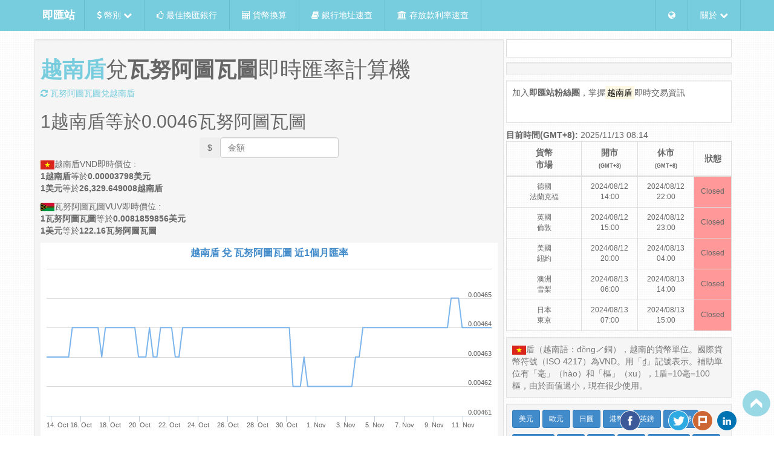

--- FILE ---
content_type: text/html; charset=utf-8
request_url: https://tw.rter.info/exchange/VND-VUV.html
body_size: 9354
content:
<!DOCTYPE html>
<html lang="zh-tw">

  <head>

<script async src="//pagead2.googlesyndication.com/pagead/js/adsbygoogle.js"></script>
<script>
     (adsbygoogle = window.adsbygoogle || []).push({
        google_ad_client: "ca-pub-1202195292614854",
        enable_page_level_ads: true
     });
</script>

<script type="application/ld+json">
{"@context":"http://schema.org/",
 "@type":"Product",
 "name":"越南盾(VND)兌瓦努阿圖瓦圖(VUV)即時匯率計算機",
 "image":"https://tw.rter.info/images/Money_VND.png",
 "description":"即時的越南盾(VND)兌瓦努阿圖瓦圖(VUV)匯率計算機與相關的外匯新聞,走勢圖跟對照表.匯率查詢網站",
 "brand":{"@type":"Thing","name":"即匯站"},
 "offers":{"@type":"AggregateOffer",
 "availability": "http://schema.org/InStock",
 "priceCurrency":"VUV",
 "lowPrice":"0.0046396364783626"}}
</script>

  <title>越南盾(VND)兌瓦努阿圖瓦圖(VUV)即時匯率計算機 - 即匯站 RTER.info</title>
    <!-- start meta tags -->
    <meta charset="UTF-8">
    <meta name="description" content="即時的越南盾(VND)兌瓦努阿圖瓦圖(VUV)匯率計算機與相關的外匯新聞,走勢圖跟對照表.匯率查詢網站">
    <meta name="subject" content="即時匯率">
    <meta name="copyright" content="Rter.info">
    <meta name="language" content="zh">
    <meta name="robots" content="index, follow">
    <meta name="abstract" content="結合相關貨幣匯率即時新聞的匯率查詢網站">
    <meta name="Classification" content="Bubiness">
    <meta name="url" content="https://tw.rter.info/exchange/VND-VUV.html">
    <meta name="identifier-URL" content="https://tw.rter.info/exchange/VND-VUV.html">
    <meta name="medium" content="news">
    <meta name="viewport" content="width=device-width, initial-scale=1, maximum-scale=1">
    <meta name="msvalidate.01" content="7336421B491A5166A82969E1E37886E0" />
    <meta http-equiv="content-type" content="text/html; charset=UTF-8" />
    <meta http-equiv="content-language" content="zh-tw" />
    <meta property="fb:app_id" content="1567541563464521" />
    <meta property="og:locale" content="zh_TW" />
    <meta property="og:title" content="越南盾(VND)兌瓦努阿圖瓦圖(VUV)即時匯率計算機 - 即匯站 RTER.info">
        <meta property="og:image" content="https://tw.rter.info/images/Money_VND.png" />
        <meta property="og:image:type" content="image/jpg" />
    <meta property="og:type" content="article" />
    <meta property="og:url" content="https://tw.rter.info/exchange/VND-VUV.html" />
    <meta property="og:description" content="即時的越南盾(VND)兌瓦努阿圖瓦圖(VUV)匯率計算機與相關的外匯新聞,走勢圖跟對照表.匯率查詢網站" />
    <meta property="og:site_name" content="即匯站 RTER.info" />
    <!-- end meta tags -->
    <script src="https://apis.google.com/js/platform.js" async defer>
    </script>
    <link rel="alternate" hreflang="zh-TW" href="https://tw.rter.info/exchange/VND-VUV.html" />
    <link rel="shortcut icon" href="/images/favicon.ico?v=2" />
<script async src="//pagead2.googlesyndication.com/pagead/js/adsbygoogle.js"></script>
<script>
 (adsbygoogle = window.adsbygoogle || []).push({
    google_ad_client: "ca-pub-5978871575775460",
           enable_page_level_ads: true
            });
</script>

    <!-- start css references -->
    <link rel="stylesheet" href="/css/bootstrap.min.css">
    <link rel="stylesheet" href="/css/font-awesome.min.css">
    <!-- HTML5 Shim and Respond.js IE8 support of HTML5 elements and media queries -->
    <!-- WARNING: Respond.js doesn't work if you view the page via file:// -->
    <!--[if lte IE 9]>
    <script src="https://oss.maxcdn.com/html5shiv/3.7.2/html5shiv.min.js"></script>
    <script src="https://oss.maxcdn.com/respond/1.4.2/respond.min.js"></script>
    <style type="text/css">
    img, img.img-responsive {
        width: auto;
        height: auto;
        max-width: none;
    }
    </style>
    <![endif]-->
    <style>
    html[data-useragent*='MSIE 10.0'] img, img.img-responsive {
        width: auto;
        height: auto;
        max-width: none;
    }
    </style>
    <link rel="stylesheet" href="/css/styles.css?v=7">
    <link rel="stylesheet" href="/css/jquery.dataTables.min.css">
    <link rel="stylesheet" href="/css/lightbox.css?20150603">
    <link rel="stylesheet" type="text/css" href="/css/bootstrap-select.min.css">
    <!-- end css references -->
  </head>

  <body>
    <!-- start /.navbar -->
    <div class="navbar navbar-static navbar-fixed-top" id="navbar-top">
      <div class="container">
        <div class="navbar-header">
          <a class="navbar-brand" href="https://tw.rter.info/" hreflang="zh_TW" style="color:#FFFFFF"><b>即匯站</b></a>
          <a class="navbar-toggle" data-toggle="collapse" data-target=".navbar-collapse"><span class="fa fa-bars"></span></a>
        </div>
        <div class="navbar-collapse collapse">
          <ul class="nav navbar-nav">
            <li class="dropdown">
              <a href="#" class="dropdown-toggle" data-toggle="dropdown"><i class="fa fa-dollar"></i></i> 幣別 <i class="fa fa-chevron-down"></i></a>
              <ul class="dropdown-menu">
                                   <li>
                     <a href="https://tw.rter.info/currency/USD/" hreflang="zh_TW"><img src="https://tw.rter.info/images/Flag_of_the_United_States.png" alt="美國" style="width:30px" title="United States" class="img-thumbnail"> USD 美國(美金) <i class="fa fa-usd"></i></a>
                   </li>
                                   <li>
                     <a href="https://tw.rter.info/currency/EUR/" hreflang="zh_TW"><img src="https://tw.rter.info/images/Flag_of_Europe.png" alt="歐元區" style="width:30px" title="Eurozone" class="img-thumbnail"> EUR 歐元區(歐元) <i class="fa fa-eur"></i></a>
                   </li>
                                   <li>
                     <a href="https://tw.rter.info/currency/JPY/" hreflang="zh_TW"><img src="https://tw.rter.info/images/Flag_of_Japan.png" alt="日本" style="width:30px" title="Japan" class="img-thumbnail"> JPY 日本(日幣) <i class="fa fa-jpy"></i></a>
                   </li>
                                   <li>
                     <a href="https://tw.rter.info/currency/HKD/" hreflang="zh_TW"><img src="https://tw.rter.info/images/Flag_of_Hong_Kong.png" alt="中國香港" style="width:30px" title="China Hong Kong" class="img-thumbnail"> HKD 中國香港(港幣) <i class="fa fa-dollar"></i></a>
                   </li>
                                   <li>
                     <a href="https://tw.rter.info/currency/GBP/" hreflang="zh_TW"><img src="https://tw.rter.info/images/Flag_of_the_United_Kingdom.png" alt="英國" style="width:30px" title="United Kingdom" class="img-thumbnail"> GBP 英國(英鎊) <i class="fa fa-gbp"></i></a>
                   </li>
                                   <li>
                     <a href="https://tw.rter.info/currency/CHF/" hreflang="zh_TW"><img src="https://tw.rter.info/images/Flag_of_Switzerland.png" alt="瑞士" style="width:30px" title="Switzerland" class="img-thumbnail"> CHF 瑞士(瑞士法郎) <strong>FR.</strong></a>
                   </li>
                                   <li>
                     <a href="https://tw.rter.info/currency/CNY/" hreflang="zh_TW"><img src="https://tw.rter.info/images/Flag_of_the_People's_Republic_of_China.png" alt="中國" style="width:30px" title="China" class="img-thumbnail"> CNY 中國(人民幣) <i class="fa fa-cny"></i></a>
                   </li>
                                   <li>
                     <a href="https://tw.rter.info/currency/CNH/" hreflang="zh_TW"><img src="https://tw.rter.info/images/Flag_of_the_People's_Republic_of_China.png" alt="中國" style="width:30px" title="China" class="img-thumbnail"> CNH 中國(離岸人民幣) <i class="fa fa-cny"></i></a>
                   </li>
                                   <li>
                     <a href="https://tw.rter.info/currency/KRW/" hreflang="zh_TW"><img src="https://tw.rter.info/images/Flag_of_South_Korea.png" alt="南韓" style="width:30px" title="South Korea" class="img-thumbnail"> KRW 南韓(韓元) <i class="fa fa-krw"></i></a>
                   </li>
                                   <li>
                     <a href="https://tw.rter.info/currency/AUD/" hreflang="zh_TW"><img src="https://tw.rter.info/images/Flag_of_Australia.png" alt="澳大利亞" style="width:30px" title="Australia" class="img-thumbnail"> AUD 澳大利亞(澳幣) <i class="fa fa-dollar"></i></a>
                   </li>
                                   <li>
                     <a href="https://tw.rter.info/currency/NZD/" hreflang="zh_TW"><img src="https://tw.rter.info/images/Flag_of_New_Zealand.png" alt="紐西蘭" style="width:30px" title="New Zealand" class="img-thumbnail"> NZD 紐西蘭(紐幣) <i class="fa fa-dollar"></i></a>
                   </li>
                                   <li>
                     <a href="https://tw.rter.info/currency/SGD/" hreflang="zh_TW"><img src="https://tw.rter.info/images/Flag_of_Singapore.png" alt="新加坡" style="width:30px" title="Singapore" class="img-thumbnail"> SGD 新加坡(新加坡幣) <i class="fa fa-dollar"></i></a>
                   </li>
                                   <li>
                     <a href="https://tw.rter.info/currency/THB/" hreflang="zh_TW"><img src="https://tw.rter.info/images/Flag_of_Thailand.png" alt="泰國" style="width:30px" title="Thailand" class="img-thumbnail"> THB 泰國(泰銖) <i class="fa fa-btc"></i></a>
                   </li>
                                   <li>
                     <a href="https://tw.rter.info/currency/SEK/" hreflang="zh_TW"><img src="https://tw.rter.info/images/Flag_of_Sweden.png" alt="瑞典" style="width:30px" title="Sweden" class="img-thumbnail"> SEK 瑞典(瑞典幣) <strong>kr</strong></a>
                   </li>
                                   <li>
                     <a href="https://tw.rter.info/currency/MYR/" hreflang="zh_TW"><img src="https://tw.rter.info/images/Flag_of_Malaysia.png" alt="馬來西亞" style="width:30px" title="Malaysia" class="img-thumbnail"> MYR 馬來西亞(馬來幣) <i class="fa fa-dollar"></i></a>
                   </li>
                                   <li>
                     <a href="https://tw.rter.info/currency/CAD/" hreflang="zh_TW"><img src="https://tw.rter.info/images/Flag_of_Canada.png" alt="加拿大" style="width:30px" title="Canada" class="img-thumbnail"> CAD 加拿大(加拿大幣) <i class="fa fa-dollar"></i></a>
                   </li>
                                   <li>
                     <a href="https://tw.rter.info/currency/VND/" hreflang="zh_TW"><img src="https://tw.rter.info/images/Flag_of_Vietnam.png" alt="越南" style="width:30px" title="Vietnam" class="img-thumbnail"> VND 越南(越南盾) <strong>₫</strong></a>
                   </li>
                                   <li>
                     <a href="https://tw.rter.info/currency/MOP/" hreflang="zh_TW"><img src="https://tw.rter.info/images/Flag_of_Macau.png" alt="中國澳門" style="width:30px" title="China Macao" class="img-thumbnail"> MOP 中國澳門(澳門幣) <i class="fa fa-dollar"></i></a>
                   </li>
                                   <li>
                     <a href="https://tw.rter.info/currency/PHP/" hreflang="zh_TW"><img src="https://tw.rter.info/images/Flag_of_the_Philippines.png" alt="菲律賓" style="width:30px" title="Philippines" class="img-thumbnail"> PHP 菲律賓(菲律賓比索) <strong>₱</strong></a>
                   </li>
                                   <li>
                     <a href="https://tw.rter.info/currency/INR/" hreflang="zh_TW"><img src="https://tw.rter.info/images/Flag_of_India.png" alt="印度" style="width:30px" title="India" class="img-thumbnail"> INR 印度(印度盧比) <i class="fa fa-inr"></i></a>
                   </li>
                                   <li>
                     <a href="https://tw.rter.info/currency/IDR/" hreflang="zh_TW"><img src="https://tw.rter.info/images/Flag_of_Indonesia.png" alt="印尼" style="width:30px" title="Indonesia" class="img-thumbnail"> IDR 印尼(印尼盾) <strong>Rp</strong></a>
                   </li>
                                   <li>
                     <a href="https://tw.rter.info/currency/DKK/" hreflang="zh_TW"><img src="https://tw.rter.info/images/Flag_of_Denmark.png" alt="丹麥" style="width:30px" title="Denmark" class="img-thumbnail"> DKK 丹麥(丹麥克朗) <strong>kr.</strong></a>
                   </li>
                                   <li>
                     <a href="https://tw.rter.info/currency/ZAR/" hreflang="zh_TW"><img src="https://tw.rter.info/images/Flag_of_South_Africa.png" alt="南非" style="width:30px" title="South Africa" class="img-thumbnail"> ZAR 南非(南非蘭特) <strong>R</strong></a>
                   </li>
                                   <li>
                     <a href="https://tw.rter.info/currency/MXN/" hreflang="zh_TW"><img src="https://tw.rter.info/images/Flag_of_Mexico.png" alt="墨西哥" style="width:30px" title="Mexico" class="img-thumbnail"> MXN 墨西哥(墨西哥披索) <i class="fa fa-dollar"></i></a>
                   </li>
                                   <li>
                     <a href="https://tw.rter.info/currency/TRY/" hreflang="zh_TW"><img src="https://tw.rter.info/images/Flag_of_Turkey.png" alt="土耳其" style="width:30px" title="Turkey" class="img-thumbnail"> TRY 土耳其(土耳其里拉) <i class="fa fa-try"></i></a>
                   </li>
                                   <li>
                     <a href="https://tw.rter.info/currency/TWD/" hreflang="zh_TW"><img src="https://tw.rter.info/images/Flag_of_the_Republic_of_China.png" alt="台灣" style="width:30px" title="Taiwan" class="img-thumbnail"> TWD 台灣(台幣) <i class="fa fa-dollar"></i></a>
                   </li>
                              </ul>
            </li>
            <li>
              <a href="/index.php"><i class="fa fa-thumbs-o-up"></i> 最佳換匯銀行</a>
            </li>
            <li>
              <a href="/exchange/convert.php"><i class="fa fa-calculator"></i> 貨幣換算</a>
            </li>
            <li>
              <a href="/bank/info.php"><i class="fa fa-book"></i> 銀行地址速查</a>
            </li>
            <li>
              <a href="/deposits/"><i class="fa fa-university"></i> 存放款利率速查</a>
            </li>
          </ul>
          <ul class="nav navbar-right navbar-nav">
            <li class="dropdown">
              <a href="#" class="dropdown-toggle" data-toggle="dropdown"><i class="fa fa-globe"></i></a>
              <ul class="dropdown-menu">
                <li class="dropdown-header">國家</li>
                <li>
                  <a href="https://tw.rter.info" target="_blank"><img src="https://tw.rter.info/images/Flag_of_the_Republic_of_China.png" alt="ROC Taiwan" class="img-responsive img-thumbnail"> Taiwan</a>
                </li>
                <li role="presentation" class="divider"></li>
                <li class="dropdown-header">語言</li>
                <li>
                  <a href="https://jp.rter.info" hreflang="ja_JP"><img src="https://tw.rter.info/images/Flag_of_Japan.png" alt="Japan" class="img-responsive img-thumbnail"> 日本語</a>
                </li>
                <li>
                  <a href="https://rter.info" hreflang="en"><img src="https://tw.rter.info/images/Flag_of_the_United_States.png" alt="the United States" class="img-responsive img-thumbnail"> English</a>
                </li>
              </ul>
            </li>
            <li class="dropdown">
              <a href="#" class="dropdown-toggle" data-toggle="dropdown"> 關於 <i class="fa fa-chevron-down"></i></a>
              <ul class="dropdown-menu">
                <li>
                  <a href="/glossary.php">匯率名詞解釋</a>
                </li>
                <li>
                  <a href="/privacy.php">隱私權政策</a>
                </li>
                <li>
                  <a href="/disclaimers.php">免責聲明</a>
                </li>
                <li class="divider"></li>
                <li>
                  <a href="/contact.php">聯絡我們</a>
                </li>
                <li>
                  <a href="/about.php">關於我們</a>
                </li>
                <li>
                  <a href="/howto_currencyapi.php">全球即時匯率API</a>
                </li>
              </ul>
            </li>
          </ul>
        </div>
      </div>
    </div>
    <!-- end /.navbar -->
    <!-- Begin Body -->
    <div class="container" id="top-container">
      <div class="row top-row">
        <!-- left side column -->
        <div class="col-md-8 zero-padding">
          <div class="well well-sm ten-margin-bottom">
                    <h1><strong><a href="/currency/VND/">越南盾</a></strong>兌<strong>瓦努阿圖瓦圖</strong>即時匯率計算機</h1>
          <a href="/exchange/VUV-VND.html" title="瓦努阿圖瓦圖兌越南盾"><i class="fa fa-refresh"></i> 瓦努阿圖瓦圖兌越南盾</a>
                </br>
                <p><h2><font id="inputprice1">1</font>越南盾等於<font id="result1">0.0046</font>瓦努阿圖瓦圖</h2></p>

                <form class="text-center form-inline">
                    <label class="sr-only" for="exampleInputAmount">Amount</label>
                    <div class="btn-group">
                      <button type="button" class="btn btn-mute">$</button>
                      <input id="price" type="number" step="0.01" name="price" class="form-control price input-number–noSpinners" placeholder="金額" value="">
                      <span id="priceclear" class="priceclear fa fa-times" style="color: black;"></span>
                    </div>
                  <!--<div id="getresult" class="btn btn-primary">Count cash</div>-->
                </form>

                            <p>
                <img src="https://tw.rter.info/images/icon/VND.png">越南盾VND即時價位 : <br>
            <strong>1越南盾</strong>等於<strong>0.00003798美元</strong><br>
            <strong>1美元</strong>等於<strong>26,329.649008越南盾</strong>
                </p>
                            <p>
                <img src="https://rter.info/images/icon/VUV.png">瓦努阿圖瓦圖VUV即時價位 : <br>
            <strong>1瓦努阿圖瓦圖</strong>等於<strong>0.0081859856美元</strong><br>
            <strong>1美元</strong>等於<strong>122.16瓦努阿圖瓦圖</strong>
                </p>
                                   <div id="container" style="height: 400px; min-width: 310px"></div>

          </div>
                  <div class="well well-sm hidden-xs ten-margin-bottom">
    <a class="btn btn-primary btn-sm" style="margin-bottom: 10px;" href="/exchange/VND-EUR.html">越南盾兌歐元</a>
    <a class="btn btn-primary btn-sm" style="margin-bottom: 10px;" href="/exchange/VND-JPY.html">越南盾兌日幣</a>
    <a class="btn btn-primary btn-sm" style="margin-bottom: 10px;" href="/exchange/VND-CNH.html">越南盾兌離岸人民幣</a>
    <a class="btn btn-primary btn-sm" style="margin-bottom: 10px;" href="/exchange/VND-THB.html">越南盾兌泰銖</a>
    <a class="btn btn-primary btn-sm" style="margin-bottom: 10px;" href="/exchange/VND-SEK.html">越南盾兌瑞典幣</a>
    <a class="btn btn-primary btn-sm" style="margin-bottom: 10px;" href="/exchange/VND-MOP.html">越南盾兌澳門幣</a>
    <a class="btn btn-primary btn-sm" style="margin-bottom: 10px;" href="/exchange/VUV-IDR.html">瓦努阿圖瓦圖兌印尼盾</a>
    <a class="btn btn-primary btn-sm" style="margin-bottom: 10px;" href="/exchange/VUV-MXN.html">瓦努阿圖瓦圖兌墨西哥披索</a>
    <a class="btn btn-primary btn-sm" style="margin-bottom: 10px;" href="/exchange/VUV-BTC.html">瓦努阿圖瓦圖兌比特幣</a>
    <a class="btn btn-primary btn-sm" style="margin-bottom: 10px;" href="/exchange/VUV-DOGE.html">瓦努阿圖瓦圖兌狗幣</a>
    <a class="btn btn-primary btn-sm" style="margin-bottom: 10px;" href="/exchange/VUV-GOLD1OZ.html">瓦努阿圖瓦圖兌國際金價</a>
    <a class="btn btn-primary btn-sm" style="margin-bottom: 10px;" href="/exchange/VUV-PALLADIUM1OZ.html">瓦努阿圖瓦圖兌國際鈀金</a>
        </div>

<div class="well well-sm ten-margin-bottom">
    <h2>
  <a href="#" title="News">越南盾 相關新聞</a>
  </h2>
  <ul class="media-list">

        <li class="media">
      <div class="media-body" style="padding-left:8px;">
        無相關新聞...
      </div>
    </li>
      </ul>
</div>
        </div>
        <!--/end left column-->
        <!-- right content column-->
        <div class="col-md-4 zero-padding" id="content">
          <div class="thumbnail text-center">
          <div id="fb-root"></div>
            <script>(function(d, s, id) {
              var js, fjs = d.getElementsByTagName(s)[0];
              if (d.getElementById(id)) return;
                  js = d.createElement(s); js.id = id;
                  js.src = "//connect.facebook.net/zh_TW/all.js#xfbml=1&appId=1567541563464521";
                  fjs.parentNode.insertBefore(js, fjs);
              }(document, 'script', 'facebook-jssdk'));
            </script>
            <fb:like href="http://tw.rter.info/exchange/VND-VUV.html" send="false" layout="button_count" show_faces="false" action="like"></fb:like>
            <div class="g-plusone" data-size="medium" data-annotation="inline" data-width="200"></div>
          </div>
               
                       <div class="well well-sm ten-margin-bottom">
                            </div>
             <div class="well well-sm ten-margin-bottom" style="background: rgba(255, 255, 255, 0.9);">
               <p>加入<strong>即匯站粉絲團</strong>，掌握<mark>越南盾</mark>即時交易資訊</p>
<div id="fb-root"></div>
<script>(function(d, s, id) {
  var js, fjs = d.getElementsByTagName(s)[0];
  if (d.getElementById(id)) return;
  js = d.createElement(s); js.id = id;
  js.src = "//connect.facebook.net/zh_TW/sdk.js#xfbml=1&appId=1567541563464521&version=v2.0";
  fjs.parentNode.insertBefore(js, fjs);
}(document, 'script', 'facebook-jssdk'));</script>
<!--<div class="fb-like" data-href="https://www.facebook.com/rter.info" data-layout="button_count" data-action="like" data-show-faces="false" data-share="true"></div>
-->
<!--
<div class="fb-like-box" data-href="https://www.facebook.com/rter.info" data-show-faces="true" data-show-border="false" data-stream="false" data-header="false"></div>
-->
<div class="fb-page" data-href="https://www.facebook.com/rter.info" 
  data-width="320" data-hide-cover="false" data-show-facepile="false"
  data-show-posts="true"></div>


             </div>
                                 <b>目前時間(GMT+8):</b> 2025/11/13 08:14	        <table class="table table-bordered ten-margin-bottom">
                   <thead>
                     <tr>
                       <th class="col-md-4 text-center">貨幣<br>市場</th>
                       <th class="col-md-3 text-center">開市<br><font style="font-size:9px">(GMT+8)</font></th>
                       <th class="col-md-3 text-center">休市<br><font style="font-size:9px">(GMT+8)</font></th>
                       <th class="col-md-2 text-center" style="vertical-align: middle;">狀態</th>
                     </tr>
                   </thead>
                   <tbody>
                                     <tr>
                      <td class="text-center" style="vertical-align: middle; font-size:12px">德國<br>法蘭克福</td>
                      <td class="text-center" style="vertical-align: middle; font-size:12px">2024/08/12 14:00</td>
                      <td class="text-center" style="vertical-align: middle; font-size:12px">2024/08/12 22:00</td>
                      <td class="text-center" style="vertical-align: middle; font-size:12px; background-color: #FF9999;">Closed</td>
                    </tr>
                                        <tr>
                      <td class="text-center" style="vertical-align: middle; font-size:12px">英國<br>倫敦</td>
                      <td class="text-center" style="vertical-align: middle; font-size:12px">2024/08/12 15:00</td>
                      <td class="text-center" style="vertical-align: middle; font-size:12px">2024/08/12 23:00</td>
                      <td class="text-center" style="vertical-align: middle; font-size:12px; background-color: #FF9999;">Closed</td>
                    </tr>
                                        <tr>
                      <td class="text-center" style="vertical-align: middle; font-size:12px">美國<br>紐約</td>
                      <td class="text-center" style="vertical-align: middle; font-size:12px">2024/08/12 20:00</td>
                      <td class="text-center" style="vertical-align: middle; font-size:12px">2024/08/13 04:00</td>
                      <td class="text-center" style="vertical-align: middle; font-size:12px; background-color: #FF9999;">Closed</td>
                    </tr>
                                        <tr>
                      <td class="text-center" style="vertical-align: middle; font-size:12px">澳洲<br>雪梨</td>
                      <td class="text-center" style="vertical-align: middle; font-size:12px">2024/08/13 06:00</td>
                      <td class="text-center" style="vertical-align: middle; font-size:12px">2024/08/13 14:00</td>
                      <td class="text-center" style="vertical-align: middle; font-size:12px; background-color: #FF9999;">Closed</td>
                    </tr>
                                        <tr>
                      <td class="text-center" style="vertical-align: middle; font-size:12px">日本<br>東京</td>
                      <td class="text-center" style="vertical-align: middle; font-size:12px">2024/08/13 07:00</td>
                      <td class="text-center" style="vertical-align: middle; font-size:12px">2024/08/13 15:00</td>
                      <td class="text-center" style="vertical-align: middle; font-size:12px; background-color: #FF9999;">Closed</td>
                    </tr>
                                     </tbody>
               </table>
              
          <div class="well well-sm ten-margin-bottom"><div class="hidden-xs text-muted"><img src="https://rter.info/images/icon/VND.png">盾（越南語：đồng／銅），越南的貨幣單位。國際貨幣符號（ISO 4217）為VND。用「₫」記號表示。補助單位有「毫」（hào）和「樞」（xu），1盾=10毫=100樞，由於面值過小，現在很少使用。

</div></div>                      <div class="well well-sm ten-margin-bottom">
            <a class="btn btn-primary btn-sm" style="margin-bottom: 10px;" href="/currency/USD/">美元</a>
            <a class="btn btn-primary btn-sm" style="margin-bottom: 10px;" href="/currency/EUR/">歐元</a>
            <a class="btn btn-primary btn-sm" style="margin-bottom: 10px;" href="/currency/JPY/">日圓</a>
            <a class="btn btn-primary btn-sm" style="margin-bottom: 10px;" href="/currency/HKD/">港幣</a>
            <a class="btn btn-primary btn-sm" style="margin-bottom: 10px;" href="/currency/GBP/">英鎊</a>
            <a class="btn btn-primary btn-sm" style="margin-bottom: 10px;" href="/currency/CNY/">人民幣</a>
            <a class="btn btn-primary btn-sm" style="margin-bottom: 10px;" href="/currency/CHF/">瑞士法郎</a>
            <a class="btn btn-primary btn-sm" style="margin-bottom: 10px;" href="/currency/KRW/">韓元</a>
            <a class="btn btn-primary btn-sm" style="margin-bottom: 10px;" href="/currency/AUD/">澳幣</a>
            <a class="btn btn-primary btn-sm" style="margin-bottom: 10px;" href="/currency/NZD/">紐元</a>
            <a class="btn btn-primary btn-sm" style="margin-bottom: 10px;" href="/currency/SGD/">新加坡幣</a>
            <a class="btn btn-primary btn-sm" style="margin-bottom: 10px;" href="/currency/THB/">泰銖</a>
            <a class="btn btn-primary btn-sm" style="margin-bottom: 10px;" href="/currency/SEK/">瑞典幣</a>
            <a class="btn btn-primary btn-sm" style="margin-bottom: 10px;" href="/currency/MYR/">馬來幣</a>
            <a class="btn btn-primary btn-sm" style="margin-bottom: 10px;" href="/currency/CAD/">加拿大幣</a>
            <a class="btn btn-primary btn-sm" style="margin-bottom: 10px;" href="/currency/VND/">越南盾</a>
            <a class="btn btn-primary btn-sm" style="margin-bottom: 10px;" href="/currency/MOP/">澳門幣</a>
            <a class="btn btn-primary btn-sm" style="margin-bottom: 10px;" href="/currency/PHP/">菲國比索</a>
            <a class="btn btn-primary btn-sm" style="margin-bottom: 10px;" href="/currency/IDR/">印尼盾</a>
            </div>
            <div class="well well-sm ten-margin-bottom">
            <a class="btn btn-primary btn-sm" style="margin-bottom: 10px;" href="/exchange/GOLD1OZ-TWD.html">國際金價</a>
            <a class="btn btn-primary btn-sm" style="margin-bottom: 10px;" href="/exchange/COPPERHIGHGRADE-TWD.html">國際銅價</a>
            <a class="btn btn-primary btn-sm" style="margin-bottom: 10px;" href="/exchange/PALLADIUM1OZ-TWD.html">國際鈀金</a>
            <a class="btn btn-primary btn-sm" style="margin-bottom: 10px;" href="/exchange/PLATINUM1UZ999-TWD.html">國際鉑金</a>
            <a class="btn btn-primary btn-sm" style="margin-bottom: 10px;" href="/exchange/SILVER1OZ999NY-TWD.html">國際銀價</a>
            <a class="btn btn-primary btn-sm" style="margin-bottom: 10px;" href="/exchange/BTC-TWD.html">比特幣</a>
            <a class="btn btn-primary btn-sm" style="margin-bottom: 10px;" href="/exchange/LTC-TWD.html">萊特幣</a>
            <a class="btn btn-primary btn-sm" style="margin-bottom: 10px;" href="/exchange/DOGE-TWD.html">狗幣</a>
            </div>


              
        <!--/end right column-->
        </div>
      </div>
    </div>
        <div class="container">
      <div class="row" style="margin-top: 10px;">
         <div class="col-md-2 zero-padding"><a href="/image.php?iso=VND&name=1-579c56ab4abd7a5e9acadba7fad6e15a" data-lightbox="img-1-579c56ab4abd7a5e9acadba7fad6e15a" data-title="Vietnamese đồng">  <img src="/image160.php?iso=VND&name=1-579c56ab4abd7a5e9acadba7fad6e15a" class="img-responsive" data-toggle="modal" data-target="#img-1-579c56ab4abd7a5e9acadba7fad6e15a" alt="Vietnamese đồng" ></a></div><div class="col-md-2 zero-padding"><a href="/image.php?iso=VND&name=2-ca6b83c969e772a49ef0e43bdab9734e" data-lightbox="img-2-ca6b83c969e772a49ef0e43bdab9734e" data-title="Vietnamese Dong">  <img src="/image160.php?iso=VND&name=2-ca6b83c969e772a49ef0e43bdab9734e" class="img-responsive" data-toggle="modal" data-target="#img-2-ca6b83c969e772a49ef0e43bdab9734e" alt="Vietnamese Dong" ></a></div><div class="col-md-2 zero-padding"><a href="/image.php?iso=VND&name=3-a3352182979c2f21b95d1372d4cd2663" data-lightbox="img-3-a3352182979c2f21b95d1372d4cd2663" data-title="Vietnamese Dong, Money and Costs">  <img src="/image160.php?iso=VND&name=3-a3352182979c2f21b95d1372d4cd2663" class="img-responsive" data-toggle="modal" data-target="#img-3-a3352182979c2f21b95d1372d4cd2663" alt="Vietnamese Dong, Money and Costs" ></a></div><div class="col-md-2 zero-padding"><a href="/image.php?iso=VND&name=4-f657f4e1bec0878436e4eb06aadec78f" data-lightbox="img-4-f657f4e1bec0878436e4eb06aadec78f" data-title="Vietnamese dong">  <img src="/image160.php?iso=VND&name=4-f657f4e1bec0878436e4eb06aadec78f" class="img-responsive" data-toggle="modal" data-target="#img-4-f657f4e1bec0878436e4eb06aadec78f" alt="Vietnamese dong" ></a></div><div class="col-md-2 zero-padding"><a href="/image.php?iso=VND&name=5-b09078c886ce476f5c9d8a09dbefb12f" data-lightbox="img-5-b09078c886ce476f5c9d8a09dbefb12f" data-title="Vietnamese Dong">  <img src="/image160.php?iso=VND&name=5-b09078c886ce476f5c9d8a09dbefb12f" class="img-responsive" data-toggle="modal" data-target="#img-5-b09078c886ce476f5c9d8a09dbefb12f" alt="Vietnamese Dong" ></a></div><div class="col-md-2 zero-padding"><a href="/image.php?iso=VND&name=6-fcc2cbf5993a24b32b524dc4188e89d1" data-lightbox="img-6-fcc2cbf5993a24b32b524dc4188e89d1" data-title="Vietnamese Dong VND">  <img src="/image160.php?iso=VND&name=6-fcc2cbf5993a24b32b524dc4188e89d1" class="img-responsive" data-toggle="modal" data-target="#img-6-fcc2cbf5993a24b32b524dc4188e89d1" alt="Vietnamese Dong VND" ></a></div>      </div>
      <div class="row" style="margin-top: 10px;">
         <div class="col-md-2 zero-padding"><a href="/image.php?iso=VUV&name=1-a6b45e827d36da55c7733ca73dfb55cc" data-lightbox="img-1-a6b45e827d36da55c7733ca73dfb55cc" data-title="Vanuatu vatu">  <img src="/image160.php?iso=VUV&name=1-a6b45e827d36da55c7733ca73dfb55cc" class="img-responsive" data-toggle="modal" data-target="#img-1-a6b45e827d36da55c7733ca73dfb55cc" alt="Vanuatu vatu" ></a></div><div class="col-md-2 zero-padding"><a href="/image.php?iso=VUV&name=2-06842832604a2d1983cf73e1e880a479" data-lightbox="img-2-06842832604a2d1983cf73e1e880a479" data-title="Vanuatu 100 Vatu 1988 Nichel/Ottone ...">  <img src="/image160.php?iso=VUV&name=2-06842832604a2d1983cf73e1e880a479" class="img-responsive" data-toggle="modal" data-target="#img-2-06842832604a2d1983cf73e1e880a479" alt="Vanuatu 100 Vatu 1988 Nichel/Ottone ..." ></a></div><div class="col-md-2 zero-padding"><a href="/image.php?iso=VUV&name=3-126ef2e4ed47f9dad40c79adce5cdeba" data-lightbox="img-3-126ef2e4ed47f9dad40c79adce5cdeba" data-title="Coin catalog : Coin ‹ 100 Vatu">  <img src="/image160.php?iso=VUV&name=3-126ef2e4ed47f9dad40c79adce5cdeba" class="img-responsive" data-toggle="modal" data-target="#img-3-126ef2e4ed47f9dad40c79adce5cdeba" alt="Coin catalog : Coin ‹ 100 Vatu" ></a></div><div class="col-md-2 zero-padding"><a href="/image.php?iso=VUV&name=4-1deaed1f4e3277841aba7bb20cd93cb3" data-lightbox="img-4-1deaed1f4e3277841aba7bb20cd93cb3" data-title="Vanuatu Vatu">  <img src="/image160.php?iso=VUV&name=4-1deaed1f4e3277841aba7bb20cd93cb3" class="img-responsive" data-toggle="modal" data-target="#img-4-1deaed1f4e3277841aba7bb20cd93cb3" alt="Vanuatu Vatu" ></a></div><div class="col-md-2 zero-padding"><a href="/image.php?iso=VUV&name=5-05cb966909d4005157a4f1bce33ea3c0" data-lightbox="img-5-05cb966909d4005157a4f1bce33ea3c0" data-title="Vanuatu vatu">  <img src="/image160.php?iso=VUV&name=5-05cb966909d4005157a4f1bce33ea3c0" class="img-responsive" data-toggle="modal" data-target="#img-5-05cb966909d4005157a4f1bce33ea3c0" alt="Vanuatu vatu" ></a></div><div class="col-md-2 zero-padding"><a href="/image.php?iso=VUV&name=6-32455740511ed01b3917bb450004c073" data-lightbox="img-6-32455740511ed01b3917bb450004c073" data-title="Vanuatu money, the Vatu is the Vanuatu ...">  <img src="/image160.php?iso=VUV&name=6-32455740511ed01b3917bb450004c073" class="img-responsive" data-toggle="modal" data-target="#img-6-32455740511ed01b3917bb450004c073" alt="Vanuatu money, the Vatu is the Vanuatu ..." ></a></div>      </div>
    </div>
    
    <div id="backtotop" onclick='location.href="#top-container"' style="position: fixed; bottom: 5px; right: 5px; cursor: pointer; opacity: 1;" title="Back to Top">
       <img style="width:48px; height:48px" src="/images/up.png"></img>
    </div>
    <!-- start /.footer-share social -->
    <div id="share_facebook" onclick='openShare("https://www.facebook.com/sharer/sharer.php?app_id=1567541563464521&u=http://tw.rter.info/exchange/VND-VUV.html")' style="position: fixed; bottom: 7px; right: 220px; cursor: pointer; z-index:999" title="Share to Facebook">
       <img style="width:36px; height:36px" src="https://tw.rter.info/images/facebook.png" alt="facebook"></img>
    </div>
    <div id="share_twitter" onclick='openShare("https://twitter.com/intent/tweet?text=即時的越南盾(VND)兌瓦努阿圖瓦圖(VUV)匯率計算機與相關的外匯新聞,走勢圖跟對照表.匯率查詢網站&url=http://tw.rter.info/exchange/VND-VUV.html")' style="position: fixed; bottom: 7px; right: 140px; cursor: pointer; z-index:999" title="Share to Twitter">
       <img style="width:36px; height:36px" src="https://tw.rter.info/images/twitter.png" alt="twitter"></img>
    </div>
    <div id="share_plurk" onclick='openShare("https://www.plurk.com/?qualifier=shares&status=http://tw.rter.info/exchange/VND-VUV.html (即時的越南盾(VND)兌瓦努阿圖瓦圖(VUV)匯率計算機與相關的外匯新聞,走勢圖跟對照表.匯率查詢網站) tw.rter.info")' style="position: fixed; bottom: 7px; right: 100px; cursor: pointer; z-index:999" title="Share to Plurk">
       <img style="width:36px; height:36px" src="https://tw.rter.info/images/plurk.png" alt="plurk"></img>
    </div>
    <div id="share_linkedin" onclick='openShare("https://www.linkedin.com/shareArticle?ro=false&mini=true&url=http://tw.rter.info/exchange/VND-VUV.html&source=&title=即時的越南盾(VND)兌瓦努阿圖瓦圖(VUV)匯率計算機與相關的外匯新聞,走勢圖跟對照表.匯率查詢網站")' style="position: fixed; bottom: 7px; right: 60px; cursor: pointer; z-index:999" title="Share to LinkedIn">
       <img style="width:36px; height:36px" src="https://tw.rter.info/images/linkedin.png" alt="linkedin"></img>
    </div>
<script type="text/javascript">
   var shareWindow;
   function openShare(url) {
      var w = 650;
      var h = 500;
      var l = window.screenX + (window.outerWidth - w) / 2;
      var t = window.screenY + (window.outerHeight - h) / 2;
      var winProps = 'width=' + w + ',height=' + h + ',left=' + l + ',top=' + t + ',status=no,resizable=yes,toolbar=no,menubar=no,scrollbars=yes';
      shareWindow = window.open(url, 'shareWindow' + Math.random(), winProps);
   }
</script>
<!-- end /.footer-share social -->
    <!-- start /.footer -->
    <footer>
      <div class="container">
        <div class="row">
          <div class="col-md-12 text-left">
               <a href="https://biggo.co.th/">Thailand</a> |
               <a href="https://biggo.id/">Indonesia</a> |
               <a href="https://biggo.mx/">México</a> |
               <a href="https://my.biggo.com/">Malaysia</a> |
               <a href="https://ph.biggo.com/">Philippines</a> |
               <a href="https://vn.biggo.com/">Việt Nam</a> |
               <a href="https://biggo.sg/">Singapore</a> |
               <a href="https://biggo.hk/">香港格價</a> |
               <a href="https://BigGo.com.tw/">比價？比個夠BigGo</a>
                <h5 class="text-success"><b>©RTER.info 2025</b></h5>
          </div>
        </div>
      </div>
    </footer>
    <!-- end /.footer -->
<!-- start /.footer-stracking -->
<script>
  (function(i,s,o,g,r,a,m){i['GoogleAnalyticsObject']=r;i[r]=i[r]||function(){
        (i[r].q=i[r].q||[]).push(arguments)},i[r].l=1*new Date();a=s.createElement(o),
              m=s.getElementsByTagName(o)[0];a.async=1;a.src=g;m.parentNode.insertBefore(a,m)
                })(window,document,'script','//www.google-analytics.com/analytics.js','ga');

  ga('create', 'UA-58019759-1', 'auto');
  ga('send', 'pageview');
</script>

<!-- end /.footer-stracking -->
    <!-- start script references -->
    <!--<script src="http://ajax.googleapis.com/ajax/libs/jquery/2.0.2/jquery.min.js"></script>-->
    <script src="//code.jquery.com/jquery-1.11.2.min.js"></script>
    <!--<script src="/js/jquery.min.js"></script>-->
    <script src="/js/lightbox.min.js"></script>
    <script src="/js/bootstrap.min.js"></script>
    <script src="/js/bootstrap-select.min.js"></script>
    <script src="/js/scripts.js"></script>
    <!-- end script references -->
    <script src="/js/highcharts-stock-custom.js"></script>
    <script type="text/javascript">
      $(document).ready(function(){
        Highcharts.setOptions({ global: { useUTC: false }, lang: { decimalPoint: '.', thousandsSep: ',' } });
                $('#container').highcharts('StockChart', {
            rangeSelector: { selected : 1 },
            title: {
              text: '越南盾 兌 瓦努阿圖瓦圖 近1個月匯率',
              style: { color: '#428BCA', fontWeight: 'bold'}
            },
            xAxis: { ordinal: false },
            series: [{
              name: '瓦努阿圖瓦圖',
              data: ([[1760371200000,0.00463],[1760392800000,0.00463],[1760414400000,0.00463],[1760436000000,0.00463],[1760457600000,0.00463],[1760479200000,0.00463],[1760500800000,0.00463],[1760522400000,0.00464],[1760544000000,0.00464],[1760565600000,0.00464],[1760587200000,0.00464],[1760608800000,0.00464],[1760630400000,0.00464],[1760652000000,0.00464],[1760673600000,0.00464],[1760695200000,0.00463],[1760716800000,0.00464],[1760738400000,0.00464],[1760760000000,0.00464],[1760781600000,0.00464],[1760803200000,0.00464],[1760824800000,0.00464],[1760846400000,0.00464],[1760868000000,0.00464],[1760889600000,0.00464],[1760911200000,0.00463],[1760932800000,0.00463],[1760954400000,0.00463],[1760976000000,0.00464],[1760997600000,0.00463],[1761019200000,0.00463],[1761040800000,0.00464],[1761062400000,0.00464],[1761084000000,0.00464],[1761105600000,0.00464],[1761127200000,0.00463],[1761148800000,0.00463],[1761170400000,0.00464],[1761192000000,0.00464],[1761213600000,0.00464],[1761235200000,0.00464],[1761256800000,0.00464],[1761278400000,0.00464],[1761300000000,0.00464],[1761321600000,0.00464],[1761343200000,0.00464],[1761364800000,0.00464],[1761386400000,0.00464],[1761408000000,0.00464],[1761429600000,0.00464],[1761451200000,0.00464],[1761472800000,0.00464],[1761494400000,0.00464],[1761516000000,0.00464],[1761537600000,0.00464],[1761559200000,0.00464],[1761580800000,0.00464],[1761602400000,0.00464],[1761624000000,0.00464],[1761645600000,0.00464],[1761667200000,0.00464],[1761688800000,0.00464],[1761710400000,0.00464],[1761732000000,0.00464],[1761753600000,0.00464],[1761775200000,0.00464],[1761796800000,0.00464],[1761818400000,0.00462],[1761840000000,0.00462],[1761861600000,0.00462],[1761883200000,0.00463],[1761904800000,0.00462],[1761926400000,0.00462],[1761948000000,0.00462],[1761969600000,0.00462],[1761991200000,0.00462],[1762012800000,0.00462],[1762034400000,0.00462],[1762056000000,0.00462],[1762077600000,0.00462],[1762099200000,0.00462],[1762120800000,0.00462],[1762142400000,0.00462],[1762164000000,0.00462],[1762185600000,0.00463],[1762207200000,0.00463],[1762228800000,0.00464],[1762250400000,0.00464],[1762272000000,0.00464],[1762293600000,0.00464],[1762315200000,0.00464],[1762336800000,0.00464],[1762358400000,0.00464],[1762380000000,0.00464],[1762401600000,0.00464],[1762423200000,0.00464],[1762444800000,0.00464],[1762466400000,0.00464],[1762488000000,0.00464],[1762509600000,0.00464],[1762531200000,0.00464],[1762552800000,0.00464],[1762574400000,0.00464],[1762596000000,0.00464],[1762617600000,0.00464],[1762639200000,0.00464],[1762660800000,0.00464],[1762682400000,0.00464],[1762704000000,0.00464],[1762725600000,0.00464],[1762747200000,0.00465],[1762768800000,0.00465],[1762790400000,0.00465],[1762812000000,0.00464],[1762833600000,0.00464],[1762855200000,0.00464],[1762876800000,0.00464],[1762898400000,0.00464],[1762920000000,0.00464],[1762941600000,0.00464],[1762963200000,0.00464],[1762984800000,0.00464]]),
              tooltip: { valueDecimals: 5 }
            }],
            exporting: { enabled: false },
            rangeSelector: { enabled: false }
        });
                                                        $('.price').keyup(function(){
           $(this).next().toggle(Boolean($(this).val()));
           this.value=numbersOnly(this.value);
           drawResult();
        });
        $('.priceclear').toggle(Boolean($('.price').val()));
        $('.priceclear').click(function () {
            $(this).prev().val('').focus();
            $(this).hide();
            drawResult();
        });
        //$('#getresult').click(function(){ drawResult(); });
        function numbersOnly(number) {
           if (number != number.replace(/[^0-9\.]/g, '')) {
              number = number.replace(/[^0-9\.]/g, '');
           }
           return number;
        }

        function drawResult() {
           var price = $('#price').val().replace(/[^0-9\.]/g, '');
           var isoprice = 26329.649008;
           var iso2price = 122.16;
           if (price <= 0) { price = 1; }
           $('#inputprice1').html(price); $('#inputprice2').html(price);
           var result1 = ((price*iso2price)/isoprice);
           var result2 = ((price*isoprice)/iso2price);
           $('#result1').html(result1.toFixed(4)); $('#result2').html(result2.toFixed(4));
           return;
        }
      });
    </script>

  <script defer src="https://static.cloudflareinsights.com/beacon.min.js/vcd15cbe7772f49c399c6a5babf22c1241717689176015" integrity="sha512-ZpsOmlRQV6y907TI0dKBHq9Md29nnaEIPlkf84rnaERnq6zvWvPUqr2ft8M1aS28oN72PdrCzSjY4U6VaAw1EQ==" data-cf-beacon='{"version":"2024.11.0","token":"23c038bf77814326877e8d24464e0065","r":1,"server_timing":{"name":{"cfCacheStatus":true,"cfEdge":true,"cfExtPri":true,"cfL4":true,"cfOrigin":true,"cfSpeedBrain":true},"location_startswith":null}}' crossorigin="anonymous"></script>
</body>

</html>


--- FILE ---
content_type: text/html; charset=utf-8
request_url: https://accounts.google.com/o/oauth2/postmessageRelay?parent=https%3A%2F%2Ftw.rter.info&jsh=m%3B%2F_%2Fscs%2Fabc-static%2F_%2Fjs%2Fk%3Dgapi.lb.en.W5qDlPExdtA.O%2Fd%3D1%2Frs%3DAHpOoo8JInlRP_yLzwScb00AozrrUS6gJg%2Fm%3D__features__
body_size: 162
content:
<!DOCTYPE html><html><head><title></title><meta http-equiv="content-type" content="text/html; charset=utf-8"><meta http-equiv="X-UA-Compatible" content="IE=edge"><meta name="viewport" content="width=device-width, initial-scale=1, minimum-scale=1, maximum-scale=1, user-scalable=0"><script src='https://ssl.gstatic.com/accounts/o/2580342461-postmessagerelay.js' nonce="pCKCOrt4lDzQbO47VvCZ9Q"></script></head><body><script type="text/javascript" src="https://apis.google.com/js/rpc:shindig_random.js?onload=init" nonce="pCKCOrt4lDzQbO47VvCZ9Q"></script></body></html>

--- FILE ---
content_type: text/html; charset=utf-8
request_url: https://www.google.com/recaptcha/api2/aframe
body_size: 268
content:
<!DOCTYPE HTML><html><head><meta http-equiv="content-type" content="text/html; charset=UTF-8"></head><body><script nonce="MFzS_f3J-FZ1XXdpmVaR5w">/** Anti-fraud and anti-abuse applications only. See google.com/recaptcha */ try{var clients={'sodar':'https://pagead2.googlesyndication.com/pagead/sodar?'};window.addEventListener("message",function(a){try{if(a.source===window.parent){var b=JSON.parse(a.data);var c=clients[b['id']];if(c){var d=document.createElement('img');d.src=c+b['params']+'&rc='+(localStorage.getItem("rc::a")?sessionStorage.getItem("rc::b"):"");window.document.body.appendChild(d);sessionStorage.setItem("rc::e",parseInt(sessionStorage.getItem("rc::e")||0)+1);localStorage.setItem("rc::h",'1762992852550');}}}catch(b){}});window.parent.postMessage("_grecaptcha_ready", "*");}catch(b){}</script></body></html>

--- FILE ---
content_type: application/javascript
request_url: https://tw.rter.info/js/scripts.js
body_size: -311
content:

$(document).ready(function(){$('#sidebar').affix({
      offset: {
        top: 230,
        bottom: 100
      }
});	
$('#midCol').affix({
      offset: {
        top: 230,
        bottom: 100
      }
});	
});


--- FILE ---
content_type: text/plain
request_url: https://www.google-analytics.com/j/collect?v=1&_v=j102&a=473922644&t=pageview&_s=1&dl=https%3A%2F%2Ftw.rter.info%2Fexchange%2FVND-VUV.html&ul=en-us%40posix&dt=%E8%B6%8A%E5%8D%97%E7%9B%BE(VND)%E5%85%8C%E7%93%A6%E5%8A%AA%E9%98%BF%E5%9C%96%E7%93%A6%E5%9C%96(VUV)%E5%8D%B3%E6%99%82%E5%8C%AF%E7%8E%87%E8%A8%88%E7%AE%97%E6%A9%9F%20-%20%E5%8D%B3%E5%8C%AF%E7%AB%99%20RTER.info&sr=1280x720&vp=1280x720&_u=IEBAAEABAAAAACAAI~&jid=1889335511&gjid=108674774&cid=957439027.1762992850&tid=UA-58019759-1&_gid=258990501.1762992850&_r=1&_slc=1&z=224273608
body_size: -449
content:
2,cG-F6G0MXF33N